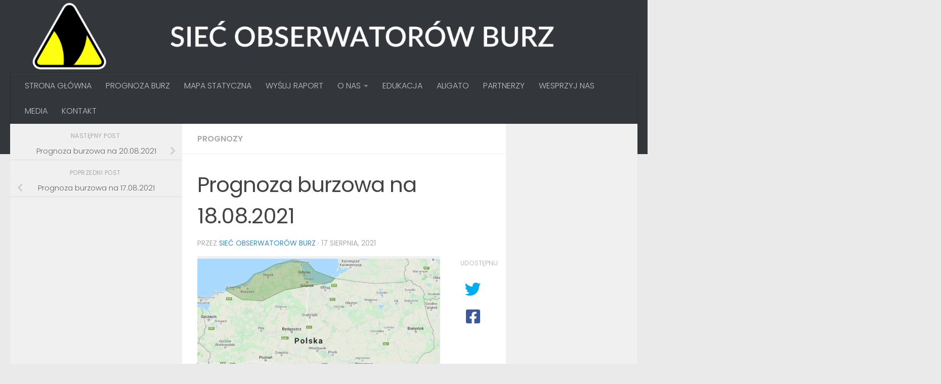

--- FILE ---
content_type: text/html; charset=UTF-8
request_url: https://obserwatorzy.info/prognoza-burzowa-na-18-08-2021/
body_size: 19890
content:
<!DOCTYPE html>
<html class="no-js" lang="pl-PL">
<head>
  <meta charset="UTF-8">
  <meta name="viewport" content="width=device-width, initial-scale=1.0">
  <link rel="profile" href="https://gmpg.org/xfn/11" />
  <link rel="pingback" href="https://obserwatorzy.info/xmlrpc.php">

  <meta name='robots' content='index, follow, max-image-preview:large, max-snippet:-1, max-video-preview:-1' />
<script>document.documentElement.className = document.documentElement.className.replace("no-js","js");</script>

	<!-- This site is optimized with the Yoast SEO plugin v24.9 - https://yoast.com/wordpress/plugins/seo/ -->
	<title>Prognoza burzowa na 18.08.2021 - Mapa burzowa - gdzie jest burza? | Sieć Obserwatorów Burz</title>
	<link rel="canonical" href="https://obserwatorzy.info/prognoza-burzowa-na-18-08-2021/" />
	<meta property="og:locale" content="pl_PL" />
	<meta property="og:type" content="article" />
	<meta property="og:title" content="Prognoza burzowa na 18.08.2021 - Mapa burzowa - gdzie jest burza? | Sieć Obserwatorów Burz" />
	<meta property="og:description" content="Czas obowiązywania: od 18.08.2021 08:00 CEST do 19.08.2021 08:00 CEST W środę pojawi się marginalna szansa na powstawanie burz na północy kraju, która nadal pozostawać będzie w zasięgu zatoki niskiego ciśnienia. Napływać będzie także&#046;&#046;&#046;" />
	<meta property="og:url" content="https://obserwatorzy.info/prognoza-burzowa-na-18-08-2021/" />
	<meta property="og:site_name" content="Mapa burzowa - gdzie jest burza? | Sieć Obserwatorów Burz" />
	<meta property="article:publisher" content="http://facebook.com/SiecObserwatorowBurz/" />
	<meta property="article:published_time" content="2021-08-17T19:55:17+00:00" />
	<meta property="og:image" content="https://obserwatorzy.info/wp-content/uploads/2021/08/prognoza18.08.2021.png" />
	<meta property="og:image:width" content="828" />
	<meta property="og:image:height" content="794" />
	<meta property="og:image:type" content="image/png" />
	<meta name="author" content="Sieć Obserwatorów Burz" />
	<meta name="twitter:card" content="summary_large_image" />
	<meta name="twitter:creator" content="@SOB_pl" />
	<meta name="twitter:site" content="@SOB_pl" />
	<meta name="twitter:label1" content="Napisane przez" />
	<meta name="twitter:data1" content="Sieć Obserwatorów Burz" />
	<meta name="twitter:label2" content="Szacowany czas czytania" />
	<meta name="twitter:data2" content="1 minuta" />
	<script type="application/ld+json" class="yoast-schema-graph">{"@context":"https://schema.org","@graph":[{"@type":"Article","@id":"https://obserwatorzy.info/prognoza-burzowa-na-18-08-2021/#article","isPartOf":{"@id":"https://obserwatorzy.info/prognoza-burzowa-na-18-08-2021/"},"author":{"name":"Sieć Obserwatorów Burz","@id":"https://obserwatorzy.info/#/schema/person/c9b8a1a944d515e61817e25f69398e2c"},"headline":"Prognoza burzowa na 18.08.2021","datePublished":"2021-08-17T19:55:17+00:00","mainEntityOfPage":{"@id":"https://obserwatorzy.info/prognoza-burzowa-na-18-08-2021/"},"wordCount":182,"publisher":{"@id":"https://obserwatorzy.info/#organization"},"image":{"@id":"https://obserwatorzy.info/prognoza-burzowa-na-18-08-2021/#primaryimage"},"thumbnailUrl":"https://obserwatorzy.info/wp-content/uploads/2021/08/prognoza18.08.2021.png","keywords":["burza","Burze","meteo","meteorologia","Monitor Burz","nowcasting","Obserwatorzy","obserwatorzy.info","prognoza","prognoza burz","prognoza burzowa","prognoza pogody","prognozy","relacja","Sieć Obserwatorów Burz"],"articleSection":["Prognozy"],"inLanguage":"pl-PL"},{"@type":"WebPage","@id":"https://obserwatorzy.info/prognoza-burzowa-na-18-08-2021/","url":"https://obserwatorzy.info/prognoza-burzowa-na-18-08-2021/","name":"Prognoza burzowa na 18.08.2021 - Mapa burzowa - gdzie jest burza? | Sieć Obserwatorów Burz","isPartOf":{"@id":"https://obserwatorzy.info/#website"},"primaryImageOfPage":{"@id":"https://obserwatorzy.info/prognoza-burzowa-na-18-08-2021/#primaryimage"},"image":{"@id":"https://obserwatorzy.info/prognoza-burzowa-na-18-08-2021/#primaryimage"},"thumbnailUrl":"https://obserwatorzy.info/wp-content/uploads/2021/08/prognoza18.08.2021.png","datePublished":"2021-08-17T19:55:17+00:00","breadcrumb":{"@id":"https://obserwatorzy.info/prognoza-burzowa-na-18-08-2021/#breadcrumb"},"inLanguage":"pl-PL","potentialAction":[{"@type":"ReadAction","target":["https://obserwatorzy.info/prognoza-burzowa-na-18-08-2021/"]}]},{"@type":"ImageObject","inLanguage":"pl-PL","@id":"https://obserwatorzy.info/prognoza-burzowa-na-18-08-2021/#primaryimage","url":"https://obserwatorzy.info/wp-content/uploads/2021/08/prognoza18.08.2021.png","contentUrl":"https://obserwatorzy.info/wp-content/uploads/2021/08/prognoza18.08.2021.png","width":828,"height":794,"caption":"Prognoza burzowa na 18.08.2021"},{"@type":"BreadcrumbList","@id":"https://obserwatorzy.info/prognoza-burzowa-na-18-08-2021/#breadcrumb","itemListElement":[{"@type":"ListItem","position":1,"name":"Strona główna","item":"https://obserwatorzy.info/"},{"@type":"ListItem","position":2,"name":"Prognoza burzowa na 18.08.2021"}]},{"@type":"WebSite","@id":"https://obserwatorzy.info/#website","url":"https://obserwatorzy.info/","name":"Mapa burzowa - gdzie jest burza? | Sieć Obserwatorów Burz","description":"Wszystko co chciałbyś wiedzieć o burzach, ale boisz się zapytać! Czytelne mapy burzowe na żywo wraz z komentarzem i relacją autorstwa organizacji pozarządowej skupiającej kilkuset wolontariuszy w całym kraju.","publisher":{"@id":"https://obserwatorzy.info/#organization"},"potentialAction":[{"@type":"SearchAction","target":{"@type":"EntryPoint","urlTemplate":"https://obserwatorzy.info/?s={search_term_string}"},"query-input":{"@type":"PropertyValueSpecification","valueRequired":true,"valueName":"search_term_string"}}],"inLanguage":"pl-PL"},{"@type":"Organization","@id":"https://obserwatorzy.info/#organization","name":"Stowarzyszenie Sieć Obserwatorów Burz","url":"https://obserwatorzy.info/","logo":{"@type":"ImageObject","inLanguage":"pl-PL","@id":"https://obserwatorzy.info/#/schema/logo/image/","url":"https://obserwatorzy.info/wp-content/uploads/2016/04/2_2.png","contentUrl":"https://obserwatorzy.info/wp-content/uploads/2016/04/2_2.png","width":3000,"height":1500,"caption":"Stowarzyszenie Sieć Obserwatorów Burz"},"image":{"@id":"https://obserwatorzy.info/#/schema/logo/image/"},"sameAs":["http://facebook.com/SiecObserwatorowBurz/","https://x.com/SOB_pl"]},{"@type":"Person","@id":"https://obserwatorzy.info/#/schema/person/c9b8a1a944d515e61817e25f69398e2c","name":"Sieć Obserwatorów Burz","image":{"@type":"ImageObject","inLanguage":"pl-PL","@id":"https://obserwatorzy.info/#/schema/person/image/","url":"https://secure.gravatar.com/avatar/8a0f3dd4eae071fa82edc567116178a41c14c30a16d31f45b69ee3887e97111b?s=96&d=blank&r=g","contentUrl":"https://secure.gravatar.com/avatar/8a0f3dd4eae071fa82edc567116178a41c14c30a16d31f45b69ee3887e97111b?s=96&d=blank&r=g","caption":"Sieć Obserwatorów Burz"}}]}</script>
	<!-- / Yoast SEO plugin. -->


<link rel="alternate" type="application/rss+xml" title="Mapa burzowa - gdzie jest burza? | Sieć Obserwatorów Burz &raquo; Kanał z wpisami" href="https://obserwatorzy.info/feed/" />
<link rel="alternate" type="application/rss+xml" title="Mapa burzowa - gdzie jest burza? | Sieć Obserwatorów Burz &raquo; Kanał z komentarzami" href="https://obserwatorzy.info/comments/feed/" />
<link id="hu-user-gfont" href="//fonts.googleapis.com/css?family=Poppins:300,400,500,600,700&subset=latin-ext" rel="stylesheet" type="text/css"><link rel="alternate" title="oEmbed (JSON)" type="application/json+oembed" href="https://obserwatorzy.info/wp-json/oembed/1.0/embed?url=https%3A%2F%2Fobserwatorzy.info%2Fprognoza-burzowa-na-18-08-2021%2F" />
<link rel="alternate" title="oEmbed (XML)" type="text/xml+oembed" href="https://obserwatorzy.info/wp-json/oembed/1.0/embed?url=https%3A%2F%2Fobserwatorzy.info%2Fprognoza-burzowa-na-18-08-2021%2F&#038;format=xml" />
		<!-- This site uses the Google Analytics by ExactMetrics plugin v8.11.1 - Using Analytics tracking - https://www.exactmetrics.com/ -->
							<script src="//www.googletagmanager.com/gtag/js?id=G-WXLN29D4LQ"  data-cfasync="false" data-wpfc-render="false" async></script>
			<script data-cfasync="false" data-wpfc-render="false">
				var em_version = '8.11.1';
				var em_track_user = true;
				var em_no_track_reason = '';
								var ExactMetricsDefaultLocations = {"page_location":"https:\/\/obserwatorzy.info\/prognoza-burzowa-na-18-08-2021\/?q=\/prognoza-burzowa-na-18-08-2021\/"};
								if ( typeof ExactMetricsPrivacyGuardFilter === 'function' ) {
					var ExactMetricsLocations = (typeof ExactMetricsExcludeQuery === 'object') ? ExactMetricsPrivacyGuardFilter( ExactMetricsExcludeQuery ) : ExactMetricsPrivacyGuardFilter( ExactMetricsDefaultLocations );
				} else {
					var ExactMetricsLocations = (typeof ExactMetricsExcludeQuery === 'object') ? ExactMetricsExcludeQuery : ExactMetricsDefaultLocations;
				}

								var disableStrs = [
										'ga-disable-G-WXLN29D4LQ',
									];

				/* Function to detect opted out users */
				function __gtagTrackerIsOptedOut() {
					for (var index = 0; index < disableStrs.length; index++) {
						if (document.cookie.indexOf(disableStrs[index] + '=true') > -1) {
							return true;
						}
					}

					return false;
				}

				/* Disable tracking if the opt-out cookie exists. */
				if (__gtagTrackerIsOptedOut()) {
					for (var index = 0; index < disableStrs.length; index++) {
						window[disableStrs[index]] = true;
					}
				}

				/* Opt-out function */
				function __gtagTrackerOptout() {
					for (var index = 0; index < disableStrs.length; index++) {
						document.cookie = disableStrs[index] + '=true; expires=Thu, 31 Dec 2099 23:59:59 UTC; path=/';
						window[disableStrs[index]] = true;
					}
				}

				if ('undefined' === typeof gaOptout) {
					function gaOptout() {
						__gtagTrackerOptout();
					}
				}
								window.dataLayer = window.dataLayer || [];

				window.ExactMetricsDualTracker = {
					helpers: {},
					trackers: {},
				};
				if (em_track_user) {
					function __gtagDataLayer() {
						dataLayer.push(arguments);
					}

					function __gtagTracker(type, name, parameters) {
						if (!parameters) {
							parameters = {};
						}

						if (parameters.send_to) {
							__gtagDataLayer.apply(null, arguments);
							return;
						}

						if (type === 'event') {
														parameters.send_to = exactmetrics_frontend.v4_id;
							var hookName = name;
							if (typeof parameters['event_category'] !== 'undefined') {
								hookName = parameters['event_category'] + ':' + name;
							}

							if (typeof ExactMetricsDualTracker.trackers[hookName] !== 'undefined') {
								ExactMetricsDualTracker.trackers[hookName](parameters);
							} else {
								__gtagDataLayer('event', name, parameters);
							}
							
						} else {
							__gtagDataLayer.apply(null, arguments);
						}
					}

					__gtagTracker('js', new Date());
					__gtagTracker('set', {
						'developer_id.dNDMyYj': true,
											});
					if ( ExactMetricsLocations.page_location ) {
						__gtagTracker('set', ExactMetricsLocations);
					}
										__gtagTracker('config', 'G-WXLN29D4LQ', {"forceSSL":"true"} );
										window.gtag = __gtagTracker;										(function () {
						/* https://developers.google.com/analytics/devguides/collection/analyticsjs/ */
						/* ga and __gaTracker compatibility shim. */
						var noopfn = function () {
							return null;
						};
						var newtracker = function () {
							return new Tracker();
						};
						var Tracker = function () {
							return null;
						};
						var p = Tracker.prototype;
						p.get = noopfn;
						p.set = noopfn;
						p.send = function () {
							var args = Array.prototype.slice.call(arguments);
							args.unshift('send');
							__gaTracker.apply(null, args);
						};
						var __gaTracker = function () {
							var len = arguments.length;
							if (len === 0) {
								return;
							}
							var f = arguments[len - 1];
							if (typeof f !== 'object' || f === null || typeof f.hitCallback !== 'function') {
								if ('send' === arguments[0]) {
									var hitConverted, hitObject = false, action;
									if ('event' === arguments[1]) {
										if ('undefined' !== typeof arguments[3]) {
											hitObject = {
												'eventAction': arguments[3],
												'eventCategory': arguments[2],
												'eventLabel': arguments[4],
												'value': arguments[5] ? arguments[5] : 1,
											}
										}
									}
									if ('pageview' === arguments[1]) {
										if ('undefined' !== typeof arguments[2]) {
											hitObject = {
												'eventAction': 'page_view',
												'page_path': arguments[2],
											}
										}
									}
									if (typeof arguments[2] === 'object') {
										hitObject = arguments[2];
									}
									if (typeof arguments[5] === 'object') {
										Object.assign(hitObject, arguments[5]);
									}
									if ('undefined' !== typeof arguments[1].hitType) {
										hitObject = arguments[1];
										if ('pageview' === hitObject.hitType) {
											hitObject.eventAction = 'page_view';
										}
									}
									if (hitObject) {
										action = 'timing' === arguments[1].hitType ? 'timing_complete' : hitObject.eventAction;
										hitConverted = mapArgs(hitObject);
										__gtagTracker('event', action, hitConverted);
									}
								}
								return;
							}

							function mapArgs(args) {
								var arg, hit = {};
								var gaMap = {
									'eventCategory': 'event_category',
									'eventAction': 'event_action',
									'eventLabel': 'event_label',
									'eventValue': 'event_value',
									'nonInteraction': 'non_interaction',
									'timingCategory': 'event_category',
									'timingVar': 'name',
									'timingValue': 'value',
									'timingLabel': 'event_label',
									'page': 'page_path',
									'location': 'page_location',
									'title': 'page_title',
									'referrer' : 'page_referrer',
								};
								for (arg in args) {
																		if (!(!args.hasOwnProperty(arg) || !gaMap.hasOwnProperty(arg))) {
										hit[gaMap[arg]] = args[arg];
									} else {
										hit[arg] = args[arg];
									}
								}
								return hit;
							}

							try {
								f.hitCallback();
							} catch (ex) {
							}
						};
						__gaTracker.create = newtracker;
						__gaTracker.getByName = newtracker;
						__gaTracker.getAll = function () {
							return [];
						};
						__gaTracker.remove = noopfn;
						__gaTracker.loaded = true;
						window['__gaTracker'] = __gaTracker;
					})();
									} else {
										console.log("");
					(function () {
						function __gtagTracker() {
							return null;
						}

						window['__gtagTracker'] = __gtagTracker;
						window['gtag'] = __gtagTracker;
					})();
									}
			</script>
							<!-- / Google Analytics by ExactMetrics -->
		<style id='wp-img-auto-sizes-contain-inline-css'>
img:is([sizes=auto i],[sizes^="auto," i]){contain-intrinsic-size:3000px 1500px}
/*# sourceURL=wp-img-auto-sizes-contain-inline-css */
</style>
<style id='wp-emoji-styles-inline-css'>

	img.wp-smiley, img.emoji {
		display: inline !important;
		border: none !important;
		box-shadow: none !important;
		height: 1em !important;
		width: 1em !important;
		margin: 0 0.07em !important;
		vertical-align: -0.1em !important;
		background: none !important;
		padding: 0 !important;
	}
/*# sourceURL=wp-emoji-styles-inline-css */
</style>
<style id='wp-block-library-inline-css'>
:root{--wp-block-synced-color:#7a00df;--wp-block-synced-color--rgb:122,0,223;--wp-bound-block-color:var(--wp-block-synced-color);--wp-editor-canvas-background:#ddd;--wp-admin-theme-color:#007cba;--wp-admin-theme-color--rgb:0,124,186;--wp-admin-theme-color-darker-10:#006ba1;--wp-admin-theme-color-darker-10--rgb:0,107,160.5;--wp-admin-theme-color-darker-20:#005a87;--wp-admin-theme-color-darker-20--rgb:0,90,135;--wp-admin-border-width-focus:2px}@media (min-resolution:192dpi){:root{--wp-admin-border-width-focus:1.5px}}.wp-element-button{cursor:pointer}:root .has-very-light-gray-background-color{background-color:#eee}:root .has-very-dark-gray-background-color{background-color:#313131}:root .has-very-light-gray-color{color:#eee}:root .has-very-dark-gray-color{color:#313131}:root .has-vivid-green-cyan-to-vivid-cyan-blue-gradient-background{background:linear-gradient(135deg,#00d084,#0693e3)}:root .has-purple-crush-gradient-background{background:linear-gradient(135deg,#34e2e4,#4721fb 50%,#ab1dfe)}:root .has-hazy-dawn-gradient-background{background:linear-gradient(135deg,#faaca8,#dad0ec)}:root .has-subdued-olive-gradient-background{background:linear-gradient(135deg,#fafae1,#67a671)}:root .has-atomic-cream-gradient-background{background:linear-gradient(135deg,#fdd79a,#004a59)}:root .has-nightshade-gradient-background{background:linear-gradient(135deg,#330968,#31cdcf)}:root .has-midnight-gradient-background{background:linear-gradient(135deg,#020381,#2874fc)}:root{--wp--preset--font-size--normal:16px;--wp--preset--font-size--huge:42px}.has-regular-font-size{font-size:1em}.has-larger-font-size{font-size:2.625em}.has-normal-font-size{font-size:var(--wp--preset--font-size--normal)}.has-huge-font-size{font-size:var(--wp--preset--font-size--huge)}.has-text-align-center{text-align:center}.has-text-align-left{text-align:left}.has-text-align-right{text-align:right}.has-fit-text{white-space:nowrap!important}#end-resizable-editor-section{display:none}.aligncenter{clear:both}.items-justified-left{justify-content:flex-start}.items-justified-center{justify-content:center}.items-justified-right{justify-content:flex-end}.items-justified-space-between{justify-content:space-between}.screen-reader-text{border:0;clip-path:inset(50%);height:1px;margin:-1px;overflow:hidden;padding:0;position:absolute;width:1px;word-wrap:normal!important}.screen-reader-text:focus{background-color:#ddd;clip-path:none;color:#444;display:block;font-size:1em;height:auto;left:5px;line-height:normal;padding:15px 23px 14px;text-decoration:none;top:5px;width:auto;z-index:100000}html :where(.has-border-color){border-style:solid}html :where([style*=border-top-color]){border-top-style:solid}html :where([style*=border-right-color]){border-right-style:solid}html :where([style*=border-bottom-color]){border-bottom-style:solid}html :where([style*=border-left-color]){border-left-style:solid}html :where([style*=border-width]){border-style:solid}html :where([style*=border-top-width]){border-top-style:solid}html :where([style*=border-right-width]){border-right-style:solid}html :where([style*=border-bottom-width]){border-bottom-style:solid}html :where([style*=border-left-width]){border-left-style:solid}html :where(img[class*=wp-image-]){height:auto;max-width:100%}:where(figure){margin:0 0 1em}html :where(.is-position-sticky){--wp-admin--admin-bar--position-offset:var(--wp-admin--admin-bar--height,0px)}@media screen and (max-width:600px){html :where(.is-position-sticky){--wp-admin--admin-bar--position-offset:0px}}

/*# sourceURL=wp-block-library-inline-css */
</style><style id='global-styles-inline-css'>
:root{--wp--preset--aspect-ratio--square: 1;--wp--preset--aspect-ratio--4-3: 4/3;--wp--preset--aspect-ratio--3-4: 3/4;--wp--preset--aspect-ratio--3-2: 3/2;--wp--preset--aspect-ratio--2-3: 2/3;--wp--preset--aspect-ratio--16-9: 16/9;--wp--preset--aspect-ratio--9-16: 9/16;--wp--preset--color--black: #000000;--wp--preset--color--cyan-bluish-gray: #abb8c3;--wp--preset--color--white: #ffffff;--wp--preset--color--pale-pink: #f78da7;--wp--preset--color--vivid-red: #cf2e2e;--wp--preset--color--luminous-vivid-orange: #ff6900;--wp--preset--color--luminous-vivid-amber: #fcb900;--wp--preset--color--light-green-cyan: #7bdcb5;--wp--preset--color--vivid-green-cyan: #00d084;--wp--preset--color--pale-cyan-blue: #8ed1fc;--wp--preset--color--vivid-cyan-blue: #0693e3;--wp--preset--color--vivid-purple: #9b51e0;--wp--preset--gradient--vivid-cyan-blue-to-vivid-purple: linear-gradient(135deg,rgb(6,147,227) 0%,rgb(155,81,224) 100%);--wp--preset--gradient--light-green-cyan-to-vivid-green-cyan: linear-gradient(135deg,rgb(122,220,180) 0%,rgb(0,208,130) 100%);--wp--preset--gradient--luminous-vivid-amber-to-luminous-vivid-orange: linear-gradient(135deg,rgb(252,185,0) 0%,rgb(255,105,0) 100%);--wp--preset--gradient--luminous-vivid-orange-to-vivid-red: linear-gradient(135deg,rgb(255,105,0) 0%,rgb(207,46,46) 100%);--wp--preset--gradient--very-light-gray-to-cyan-bluish-gray: linear-gradient(135deg,rgb(238,238,238) 0%,rgb(169,184,195) 100%);--wp--preset--gradient--cool-to-warm-spectrum: linear-gradient(135deg,rgb(74,234,220) 0%,rgb(151,120,209) 20%,rgb(207,42,186) 40%,rgb(238,44,130) 60%,rgb(251,105,98) 80%,rgb(254,248,76) 100%);--wp--preset--gradient--blush-light-purple: linear-gradient(135deg,rgb(255,206,236) 0%,rgb(152,150,240) 100%);--wp--preset--gradient--blush-bordeaux: linear-gradient(135deg,rgb(254,205,165) 0%,rgb(254,45,45) 50%,rgb(107,0,62) 100%);--wp--preset--gradient--luminous-dusk: linear-gradient(135deg,rgb(255,203,112) 0%,rgb(199,81,192) 50%,rgb(65,88,208) 100%);--wp--preset--gradient--pale-ocean: linear-gradient(135deg,rgb(255,245,203) 0%,rgb(182,227,212) 50%,rgb(51,167,181) 100%);--wp--preset--gradient--electric-grass: linear-gradient(135deg,rgb(202,248,128) 0%,rgb(113,206,126) 100%);--wp--preset--gradient--midnight: linear-gradient(135deg,rgb(2,3,129) 0%,rgb(40,116,252) 100%);--wp--preset--font-size--small: 13px;--wp--preset--font-size--medium: 20px;--wp--preset--font-size--large: 36px;--wp--preset--font-size--x-large: 42px;--wp--preset--spacing--20: 0.44rem;--wp--preset--spacing--30: 0.67rem;--wp--preset--spacing--40: 1rem;--wp--preset--spacing--50: 1.5rem;--wp--preset--spacing--60: 2.25rem;--wp--preset--spacing--70: 3.38rem;--wp--preset--spacing--80: 5.06rem;--wp--preset--shadow--natural: 6px 6px 9px rgba(0, 0, 0, 0.2);--wp--preset--shadow--deep: 12px 12px 50px rgba(0, 0, 0, 0.4);--wp--preset--shadow--sharp: 6px 6px 0px rgba(0, 0, 0, 0.2);--wp--preset--shadow--outlined: 6px 6px 0px -3px rgb(255, 255, 255), 6px 6px rgb(0, 0, 0);--wp--preset--shadow--crisp: 6px 6px 0px rgb(0, 0, 0);}:where(.is-layout-flex){gap: 0.5em;}:where(.is-layout-grid){gap: 0.5em;}body .is-layout-flex{display: flex;}.is-layout-flex{flex-wrap: wrap;align-items: center;}.is-layout-flex > :is(*, div){margin: 0;}body .is-layout-grid{display: grid;}.is-layout-grid > :is(*, div){margin: 0;}:where(.wp-block-columns.is-layout-flex){gap: 2em;}:where(.wp-block-columns.is-layout-grid){gap: 2em;}:where(.wp-block-post-template.is-layout-flex){gap: 1.25em;}:where(.wp-block-post-template.is-layout-grid){gap: 1.25em;}.has-black-color{color: var(--wp--preset--color--black) !important;}.has-cyan-bluish-gray-color{color: var(--wp--preset--color--cyan-bluish-gray) !important;}.has-white-color{color: var(--wp--preset--color--white) !important;}.has-pale-pink-color{color: var(--wp--preset--color--pale-pink) !important;}.has-vivid-red-color{color: var(--wp--preset--color--vivid-red) !important;}.has-luminous-vivid-orange-color{color: var(--wp--preset--color--luminous-vivid-orange) !important;}.has-luminous-vivid-amber-color{color: var(--wp--preset--color--luminous-vivid-amber) !important;}.has-light-green-cyan-color{color: var(--wp--preset--color--light-green-cyan) !important;}.has-vivid-green-cyan-color{color: var(--wp--preset--color--vivid-green-cyan) !important;}.has-pale-cyan-blue-color{color: var(--wp--preset--color--pale-cyan-blue) !important;}.has-vivid-cyan-blue-color{color: var(--wp--preset--color--vivid-cyan-blue) !important;}.has-vivid-purple-color{color: var(--wp--preset--color--vivid-purple) !important;}.has-black-background-color{background-color: var(--wp--preset--color--black) !important;}.has-cyan-bluish-gray-background-color{background-color: var(--wp--preset--color--cyan-bluish-gray) !important;}.has-white-background-color{background-color: var(--wp--preset--color--white) !important;}.has-pale-pink-background-color{background-color: var(--wp--preset--color--pale-pink) !important;}.has-vivid-red-background-color{background-color: var(--wp--preset--color--vivid-red) !important;}.has-luminous-vivid-orange-background-color{background-color: var(--wp--preset--color--luminous-vivid-orange) !important;}.has-luminous-vivid-amber-background-color{background-color: var(--wp--preset--color--luminous-vivid-amber) !important;}.has-light-green-cyan-background-color{background-color: var(--wp--preset--color--light-green-cyan) !important;}.has-vivid-green-cyan-background-color{background-color: var(--wp--preset--color--vivid-green-cyan) !important;}.has-pale-cyan-blue-background-color{background-color: var(--wp--preset--color--pale-cyan-blue) !important;}.has-vivid-cyan-blue-background-color{background-color: var(--wp--preset--color--vivid-cyan-blue) !important;}.has-vivid-purple-background-color{background-color: var(--wp--preset--color--vivid-purple) !important;}.has-black-border-color{border-color: var(--wp--preset--color--black) !important;}.has-cyan-bluish-gray-border-color{border-color: var(--wp--preset--color--cyan-bluish-gray) !important;}.has-white-border-color{border-color: var(--wp--preset--color--white) !important;}.has-pale-pink-border-color{border-color: var(--wp--preset--color--pale-pink) !important;}.has-vivid-red-border-color{border-color: var(--wp--preset--color--vivid-red) !important;}.has-luminous-vivid-orange-border-color{border-color: var(--wp--preset--color--luminous-vivid-orange) !important;}.has-luminous-vivid-amber-border-color{border-color: var(--wp--preset--color--luminous-vivid-amber) !important;}.has-light-green-cyan-border-color{border-color: var(--wp--preset--color--light-green-cyan) !important;}.has-vivid-green-cyan-border-color{border-color: var(--wp--preset--color--vivid-green-cyan) !important;}.has-pale-cyan-blue-border-color{border-color: var(--wp--preset--color--pale-cyan-blue) !important;}.has-vivid-cyan-blue-border-color{border-color: var(--wp--preset--color--vivid-cyan-blue) !important;}.has-vivid-purple-border-color{border-color: var(--wp--preset--color--vivid-purple) !important;}.has-vivid-cyan-blue-to-vivid-purple-gradient-background{background: var(--wp--preset--gradient--vivid-cyan-blue-to-vivid-purple) !important;}.has-light-green-cyan-to-vivid-green-cyan-gradient-background{background: var(--wp--preset--gradient--light-green-cyan-to-vivid-green-cyan) !important;}.has-luminous-vivid-amber-to-luminous-vivid-orange-gradient-background{background: var(--wp--preset--gradient--luminous-vivid-amber-to-luminous-vivid-orange) !important;}.has-luminous-vivid-orange-to-vivid-red-gradient-background{background: var(--wp--preset--gradient--luminous-vivid-orange-to-vivid-red) !important;}.has-very-light-gray-to-cyan-bluish-gray-gradient-background{background: var(--wp--preset--gradient--very-light-gray-to-cyan-bluish-gray) !important;}.has-cool-to-warm-spectrum-gradient-background{background: var(--wp--preset--gradient--cool-to-warm-spectrum) !important;}.has-blush-light-purple-gradient-background{background: var(--wp--preset--gradient--blush-light-purple) !important;}.has-blush-bordeaux-gradient-background{background: var(--wp--preset--gradient--blush-bordeaux) !important;}.has-luminous-dusk-gradient-background{background: var(--wp--preset--gradient--luminous-dusk) !important;}.has-pale-ocean-gradient-background{background: var(--wp--preset--gradient--pale-ocean) !important;}.has-electric-grass-gradient-background{background: var(--wp--preset--gradient--electric-grass) !important;}.has-midnight-gradient-background{background: var(--wp--preset--gradient--midnight) !important;}.has-small-font-size{font-size: var(--wp--preset--font-size--small) !important;}.has-medium-font-size{font-size: var(--wp--preset--font-size--medium) !important;}.has-large-font-size{font-size: var(--wp--preset--font-size--large) !important;}.has-x-large-font-size{font-size: var(--wp--preset--font-size--x-large) !important;}
/*# sourceURL=global-styles-inline-css */
</style>

<style id='classic-theme-styles-inline-css'>
/*! This file is auto-generated */
.wp-block-button__link{color:#fff;background-color:#32373c;border-radius:9999px;box-shadow:none;text-decoration:none;padding:calc(.667em + 2px) calc(1.333em + 2px);font-size:1.125em}.wp-block-file__button{background:#32373c;color:#fff;text-decoration:none}
/*# sourceURL=/wp-includes/css/classic-themes.min.css */
</style>
<link rel='stylesheet' id='hueman-main-style-css' href='https://obserwatorzy.info/wp-content/themes/hueman/assets/front/css/main.min.css?ver=3.7.27' media='all' />
<style id='hueman-main-style-inline-css'>
body { font-family:'Poppins', sans-serif;font-size:1.00rem }@media only screen and (min-width: 720px) {
        .nav > li { font-size:1.00rem; }
      }::selection { background-color: #3b8dbd; }
::-moz-selection { background-color: #3b8dbd; }a,a>span.hu-external::after,.themeform label .required,#flexslider-featured .flex-direction-nav .flex-next:hover,#flexslider-featured .flex-direction-nav .flex-prev:hover,.post-hover:hover .post-title a,.post-title a:hover,.sidebar.s1 .post-nav li a:hover i,.content .post-nav li a:hover i,.post-related a:hover,.sidebar.s1 .widget_rss ul li a,#footer .widget_rss ul li a,.sidebar.s1 .widget_calendar a,#footer .widget_calendar a,.sidebar.s1 .alx-tab .tab-item-category a,.sidebar.s1 .alx-posts .post-item-category a,.sidebar.s1 .alx-tab li:hover .tab-item-title a,.sidebar.s1 .alx-tab li:hover .tab-item-comment a,.sidebar.s1 .alx-posts li:hover .post-item-title a,#footer .alx-tab .tab-item-category a,#footer .alx-posts .post-item-category a,#footer .alx-tab li:hover .tab-item-title a,#footer .alx-tab li:hover .tab-item-comment a,#footer .alx-posts li:hover .post-item-title a,.comment-tabs li.active a,.comment-awaiting-moderation,.child-menu a:hover,.child-menu .current_page_item > a,.wp-pagenavi a{ color: #3b8dbd; }input[type="submit"],.themeform button[type="submit"],.sidebar.s1 .sidebar-top,.sidebar.s1 .sidebar-toggle,#flexslider-featured .flex-control-nav li a.flex-active,.post-tags a:hover,.sidebar.s1 .widget_calendar caption,#footer .widget_calendar caption,.author-bio .bio-avatar:after,.commentlist li.bypostauthor > .comment-body:after,.commentlist li.comment-author-admin > .comment-body:after{ background-color: #3b8dbd; }.post-format .format-container { border-color: #3b8dbd; }.sidebar.s1 .alx-tabs-nav li.active a,#footer .alx-tabs-nav li.active a,.comment-tabs li.active a,.wp-pagenavi a:hover,.wp-pagenavi a:active,.wp-pagenavi span.current{ border-bottom-color: #3b8dbd!important; }.sidebar.s2 .post-nav li a:hover i,
.sidebar.s2 .widget_rss ul li a,
.sidebar.s2 .widget_calendar a,
.sidebar.s2 .alx-tab .tab-item-category a,
.sidebar.s2 .alx-posts .post-item-category a,
.sidebar.s2 .alx-tab li:hover .tab-item-title a,
.sidebar.s2 .alx-tab li:hover .tab-item-comment a,
.sidebar.s2 .alx-posts li:hover .post-item-title a { color: #82b965; }
.sidebar.s2 .sidebar-top,.sidebar.s2 .sidebar-toggle,.post-comments,.jp-play-bar,.jp-volume-bar-value,.sidebar.s2 .widget_calendar caption{ background-color: #82b965; }.sidebar.s2 .alx-tabs-nav li.active a { border-bottom-color: #82b965; }
.post-comments::before { border-right-color: #82b965; }
      .search-expand,
              #nav-topbar.nav-container { background-color: #26272b}@media only screen and (min-width: 720px) {
                #nav-topbar .nav ul { background-color: #26272b; }
              }.is-scrolled #header .nav-container.desktop-sticky,
              .is-scrolled #header .search-expand { background-color: #26272b; background-color: rgba(38,39,43,0.90) }.is-scrolled .topbar-transparent #nav-topbar.desktop-sticky .nav ul { background-color: #26272b; background-color: rgba(38,39,43,0.95) }#header { background-color: #33363b; }
@media only screen and (min-width: 720px) {
  #nav-header .nav ul { background-color: #33363b; }
}
        #header #nav-mobile { background-color: #33363b; }.is-scrolled #header #nav-mobile { background-color: #33363b; background-color: rgba(51,54,59,0.90) }#nav-header.nav-container, #main-header-search .search-expand { background-color: #33363b; }
@media only screen and (min-width: 720px) {
  #nav-header .nav ul { background-color: #33363b; }
}
        .site-title a img { max-height: 120px; }body { background-color: #eaeaea; }
/*# sourceURL=hueman-main-style-inline-css */
</style>
<link rel='stylesheet' id='hueman-font-awesome-css' href='https://obserwatorzy.info/wp-content/themes/hueman/assets/front/css/font-awesome.min.css?ver=3.7.27' media='all' />
<style id='quads-styles-inline-css'>

    .quads-location ins.adsbygoogle {
        background: transparent !important;
    }.quads-location .quads_rotator_img{ opacity:1 !important;}
    .quads.quads_ad_container { display: grid; grid-template-columns: auto; grid-gap: 10px; padding: 10px; }
    .grid_image{animation: fadeIn 0.5s;-webkit-animation: fadeIn 0.5s;-moz-animation: fadeIn 0.5s;
        -o-animation: fadeIn 0.5s;-ms-animation: fadeIn 0.5s;}
    .quads-ad-label { font-size: 12px; text-align: center; color: #333;}
    .quads_click_impression { display: none;} .quads-location, .quads-ads-space{max-width:100%;} @media only screen and (max-width: 480px) { .quads-ads-space, .penci-builder-element .quads-ads-space{max-width:340px;}}
/*# sourceURL=quads-styles-inline-css */
</style>
<script src="https://obserwatorzy.info/wp-content/plugins/google-analytics-dashboard-for-wp/assets/js/frontend-gtag.min.js?ver=8.11.1" id="exactmetrics-frontend-script-js" async data-wp-strategy="async"></script>
<script data-cfasync="false" data-wpfc-render="false" id='exactmetrics-frontend-script-js-extra'>var exactmetrics_frontend = {"js_events_tracking":"true","download_extensions":"zip,mp3,mpeg,pdf,docx,pptx,xlsx,rar","inbound_paths":"[{\"path\":\"\\\/go\\\/\",\"label\":\"affiliate\"},{\"path\":\"\\\/recommend\\\/\",\"label\":\"affiliate\"}]","home_url":"https:\/\/obserwatorzy.info","hash_tracking":"false","v4_id":"G-WXLN29D4LQ"};</script>
<script src="https://obserwatorzy.info/wp-includes/js/jquery/jquery.min.js?ver=3.7.1" id="jquery-core-js"></script>
<script src="https://obserwatorzy.info/wp-includes/js/jquery/jquery-migrate.min.js?ver=3.4.1" id="jquery-migrate-js"></script>
<link rel="https://api.w.org/" href="https://obserwatorzy.info/wp-json/" /><link rel="alternate" title="JSON" type="application/json" href="https://obserwatorzy.info/wp-json/wp/v2/posts/6804" /><link rel="EditURI" type="application/rsd+xml" title="RSD" href="https://obserwatorzy.info/xmlrpc.php?rsd" />
<script src="//pagead2.googlesyndication.com/pagead/js/adsbygoogle.js"></script><script>document.cookie = 'quads_browser_width='+screen.width;</script>    <link rel="preload" as="font" type="font/woff2" href="https://obserwatorzy.info/wp-content/themes/hueman/assets/front/webfonts/fa-brands-400.woff2?v=5.15.2" crossorigin="anonymous"/>
    <link rel="preload" as="font" type="font/woff2" href="https://obserwatorzy.info/wp-content/themes/hueman/assets/front/webfonts/fa-regular-400.woff2?v=5.15.2" crossorigin="anonymous"/>
    <link rel="preload" as="font" type="font/woff2" href="https://obserwatorzy.info/wp-content/themes/hueman/assets/front/webfonts/fa-solid-900.woff2?v=5.15.2" crossorigin="anonymous"/>
  <!--[if lt IE 9]>
<script src="https://obserwatorzy.info/wp-content/themes/hueman/assets/front/js/ie/html5shiv-printshiv.min.js"></script>
<script src="https://obserwatorzy.info/wp-content/themes/hueman/assets/front/js/ie/selectivizr.js"></script>
<![endif]-->
<link rel="icon" href="https://obserwatorzy.info/wp-content/uploads/2020/05/favicon.ico" sizes="32x32" />
<link rel="icon" href="https://obserwatorzy.info/wp-content/uploads/2020/05/favicon.ico" sizes="192x192" />
<link rel="apple-touch-icon" href="https://obserwatorzy.info/wp-content/uploads/2020/05/favicon.ico" />
<meta name="msapplication-TileImage" content="https://obserwatorzy.info/wp-content/uploads/2020/05/favicon.ico" />
		<style id="wp-custom-css">
			.live--pages{overflow:scroll!important; max-height:600px;}		</style>
		</head>

<body data-rsssl=1 class="wp-singular post-template-default single single-post postid-6804 single-format-standard wp-embed-responsive wp-theme-hueman col-3cm full-width header-desktop-sticky header-mobile-sticky hueman-3-7-27 chrome">
<div id="wrapper">
  <a class="screen-reader-text skip-link" href="#content">Przeskocz do treści</a>
  
  <header id="header" class="main-menu-mobile-on one-mobile-menu main_menu header-ads-desktop  topbar-transparent has-header-img">
        <nav class="nav-container group mobile-menu mobile-sticky " id="nav-mobile" data-menu-id="header-1">
  <div class="mobile-title-logo-in-header"><p class="site-title">                  <a class="custom-logo-link" href="https://obserwatorzy.info/" rel="home" title="Mapa burzowa - gdzie jest burza? | Sieć Obserwatorów Burz | Strona główna">Mapa burzowa - gdzie jest burza? | Sieć Obserwatorów Burz</a>                </p></div>
        
                    <!-- <div class="ham__navbar-toggler collapsed" aria-expanded="false">
          <div class="ham__navbar-span-wrapper">
            <span class="ham-toggler-menu__span"></span>
          </div>
        </div> -->
        <button class="ham__navbar-toggler-two collapsed" title="Menu" aria-expanded="false">
          <span class="ham__navbar-span-wrapper">
            <span class="line line-1"></span>
            <span class="line line-2"></span>
            <span class="line line-3"></span>
          </span>
        </button>
            
      <div class="nav-text"></div>
      <div class="nav-wrap container">
                  <ul class="nav container-inner group mobile-search">
                            <li>
                  <form role="search" method="get" class="search-form" action="https://obserwatorzy.info/">
				<label>
					<span class="screen-reader-text">Szukaj:</span>
					<input type="search" class="search-field" placeholder="Szukaj &hellip;" value="" name="s" />
				</label>
				<input type="submit" class="search-submit" value="Szukaj" />
			</form>                </li>
                      </ul>
                <ul id="menu-menu-1" class="nav container-inner group"><li id="menu-item-68" class="menu-item menu-item-type-post_type menu-item-object-page menu-item-home menu-item-68"><a href="https://obserwatorzy.info/">STRONA GŁÓWNA</a></li>
<li id="menu-item-55" class="menu-item menu-item-type-post_type menu-item-object-page menu-item-55"><a href="https://obserwatorzy.info/prognoza-burz/">PROGNOZA BURZ</a></li>
<li id="menu-item-3306" class="menu-item menu-item-type-post_type menu-item-object-page menu-item-3306"><a href="https://obserwatorzy.info/mapa-statyczna/">MAPA STATYCZNA</a></li>
<li id="menu-item-3168" class="menu-item menu-item-type-custom menu-item-object-custom menu-item-3168"><a href="http://monitorburz.pl/raporty">WYŚLIJ RAPORT</a></li>
<li id="menu-item-17" class="menu-item menu-item-type-post_type menu-item-object-page menu-item-has-children menu-item-17"><a href="https://obserwatorzy.info/o-nas/">O NAS</a>
<ul class="sub-menu">
	<li id="menu-item-3431" class="menu-item menu-item-type-post_type menu-item-object-page menu-item-3431"><a href="https://obserwatorzy.info/ekipa/">EKIPA</a></li>
</ul>
</li>
<li id="menu-item-19" class="menu-item menu-item-type-taxonomy menu-item-object-category menu-item-19"><a href="https://obserwatorzy.info/category/edukacja/">EDUKACJA</a></li>
<li id="menu-item-3267" class="menu-item menu-item-type-taxonomy menu-item-object-category menu-item-3267"><a href="https://obserwatorzy.info/category/aligato/">ALIGATO</a></li>
<li id="menu-item-162" class="menu-item menu-item-type-post_type menu-item-object-page menu-item-162"><a href="https://obserwatorzy.info/partnerzy/">PARTNERZY</a></li>
<li id="menu-item-3579" class="menu-item menu-item-type-post_type menu-item-object-page menu-item-3579"><a href="https://obserwatorzy.info/wesprzyj-nas/">WESPRZYJ NAS</a></li>
<li id="menu-item-4885" class="menu-item menu-item-type-post_type menu-item-object-page menu-item-4885"><a href="https://obserwatorzy.info/dla-mediow/">MEDIA</a></li>
<li id="menu-item-16" class="menu-item menu-item-type-post_type menu-item-object-page menu-item-16"><a href="https://obserwatorzy.info/kontakt/">KONTAKT</a></li>
</ul>      </div>
</nav><!--/#nav-topbar-->  
  
  <div class="container group">
        <div class="container-inner">

                <div id="header-image-wrap">
              <div class="group hu-pad central-header-zone">
                                                          <div id="header-widgets">
                                                </div><!--/#header-ads-->
                                </div>

              <a href="https://obserwatorzy.info/" rel="home"><img src="https://obserwatorzy.info/wp-content/uploads/2020/05/WEB5.png" width="1890" height="221" alt="" class="new-site-image" srcset="https://obserwatorzy.info/wp-content/uploads/2020/05/WEB5.png 1890w, https://obserwatorzy.info/wp-content/uploads/2020/05/WEB5-300x35.png 300w, https://obserwatorzy.info/wp-content/uploads/2020/05/WEB5-1024x120.png 1024w, https://obserwatorzy.info/wp-content/uploads/2020/05/WEB5-768x90.png 768w, https://obserwatorzy.info/wp-content/uploads/2020/05/WEB5-1536x180.png 1536w" sizes="(max-width: 1890px) 100vw, 1890px" decoding="async" fetchpriority="high" /></a>          </div>
      
                <nav class="nav-container group desktop-menu " id="nav-header" data-menu-id="header-2">
    <div class="nav-text"><!-- put your mobile menu text here --></div>

  <div class="nav-wrap container">
        <ul id="menu-menu-2" class="nav container-inner group"><li class="menu-item menu-item-type-post_type menu-item-object-page menu-item-home menu-item-68"><a href="https://obserwatorzy.info/">STRONA GŁÓWNA</a></li>
<li class="menu-item menu-item-type-post_type menu-item-object-page menu-item-55"><a href="https://obserwatorzy.info/prognoza-burz/">PROGNOZA BURZ</a></li>
<li class="menu-item menu-item-type-post_type menu-item-object-page menu-item-3306"><a href="https://obserwatorzy.info/mapa-statyczna/">MAPA STATYCZNA</a></li>
<li class="menu-item menu-item-type-custom menu-item-object-custom menu-item-3168"><a href="http://monitorburz.pl/raporty">WYŚLIJ RAPORT</a></li>
<li class="menu-item menu-item-type-post_type menu-item-object-page menu-item-has-children menu-item-17"><a href="https://obserwatorzy.info/o-nas/">O NAS</a>
<ul class="sub-menu">
	<li class="menu-item menu-item-type-post_type menu-item-object-page menu-item-3431"><a href="https://obserwatorzy.info/ekipa/">EKIPA</a></li>
</ul>
</li>
<li class="menu-item menu-item-type-taxonomy menu-item-object-category menu-item-19"><a href="https://obserwatorzy.info/category/edukacja/">EDUKACJA</a></li>
<li class="menu-item menu-item-type-taxonomy menu-item-object-category menu-item-3267"><a href="https://obserwatorzy.info/category/aligato/">ALIGATO</a></li>
<li class="menu-item menu-item-type-post_type menu-item-object-page menu-item-162"><a href="https://obserwatorzy.info/partnerzy/">PARTNERZY</a></li>
<li class="menu-item menu-item-type-post_type menu-item-object-page menu-item-3579"><a href="https://obserwatorzy.info/wesprzyj-nas/">WESPRZYJ NAS</a></li>
<li class="menu-item menu-item-type-post_type menu-item-object-page menu-item-4885"><a href="https://obserwatorzy.info/dla-mediow/">MEDIA</a></li>
<li class="menu-item menu-item-type-post_type menu-item-object-page menu-item-16"><a href="https://obserwatorzy.info/kontakt/">KONTAKT</a></li>
</ul>  </div>
</nav><!--/#nav-header-->      
    </div><!--/.container-inner-->
      </div><!--/.container-->

</header><!--/#header-->
  
  <div class="container" id="page">
    <div class="container-inner">
            <div class="main">
        <div class="main-inner group">
          
              <main class="content" id="content">
              <div class="page-title hu-pad group">
          	    		<ul class="meta-single group">
    			<li class="category"><a href="https://obserwatorzy.info/category/prognozy/" rel="category tag">Prognozy</a></li>
    			    		</ul>
            
    </div><!--/.page-title-->
          <div class="hu-pad group">
              <article class="post-6804 post type-post status-publish format-standard has-post-thumbnail hentry category-prognozy tag-burza tag-burze tag-meteo tag-meteorologia tag-monitor-burz tag-nowcasting tag-obserwatorzy tag-obserwatorzy-info tag-prognoza tag-prognoza-burz tag-prognoza-burzowa tag-prognoza-pogody tag-prognozy tag-relacja tag-siec-obserwatorow-burz">
    <div class="post-inner group">

      <h1 class="post-title entry-title">Prognoza burzowa na 18.08.2021</h1>
  <p class="post-byline">
       przez     <span class="vcard author">
       <span class="fn"><a href="https://obserwatorzy.info/author/admin/" title="Wpisy od Sieć Obserwatorów Burz" rel="author">Sieć Obserwatorów Burz</a></span>
     </span>
     &middot;
                          <span class="published">17 sierpnia, 2021</span>
          </p>

                                
      <div class="clear"></div>

      <div class="entry themeform share">
        <div class="entry-inner">
          <div id="attachment_6805" style="width: 610px" class="wp-caption aligncenter"><img decoding="async" aria-describedby="caption-attachment-6805" class="wp-image-6805" src="https://obserwatorzy.info/wp-content/uploads/2021/08/prognoza18.08.2021.png" alt="  Prognoza burzowa na 18.08.2021" width="600" height="575" srcset="https://obserwatorzy.info/wp-content/uploads/2021/08/prognoza18.08.2021.png 828w, https://obserwatorzy.info/wp-content/uploads/2021/08/prognoza18.08.2021-300x288.png 300w, https://obserwatorzy.info/wp-content/uploads/2021/08/prognoza18.08.2021-768x736.png 768w" sizes="(max-width: 600px) 100vw, 600px" /><p id="caption-attachment-6805" class="wp-caption-text">Prognoza burzowa na 18.08.2021</p></div>
<p><strong>Czas obowiązywania: od 18.08.2021 08:00 CEST do 19.08.2021 08:00 CEST</strong></p>
<p>W środę pojawi się marginalna szansa na powstawanie burz na północy kraju, która nadal pozostawać będzie w zasięgu zatoki niskiego ciśnienia. Napływać będzie także chłodne powietrze polarnomorskie. Ogólnie warunki do rozwoju burz będą słabe, jednak nie można ich całkowicie wykluczyć. Najpewniej w większości przypadków liczymy na rozwój komórek opadowych, które lokalnie mogą generować wyładowania. Te mogą się pojawiać już przed południem. Komórki konwekcyjne nieść będą przede wszystkim lokalnie intensywne opady i silny wiatr pochodzenia konwekcyjnego (burzowego).</p>
<p><strong>Burza jest zjawiskiem lokalnym i mimo dogodnych warunków nie musi wystąpić nad Twoją lokalizacją!</strong></p>
<div class="google-auto-placed ap_container">
<p><strong>Pamiętaj! Każda, nawet najsłabsza burza stanowi zagrożenie i nie powinna być bagatelizowana!</strong></p>
<p><strong>Zachęcamy do śledzenia relacji live na <a href="https://obserwatorzy.info/" target="_blank" rel="nofollow noopener">https://obserwatorzy.info</a> oraz za pomocą aplikacji <a href="https://monitorburz.pl/">Monitor Burz</a>.</strong></p>
<p><strong>Zachęcamy także do raportowania zaobserwowanych zjawisk za pomocą naszego Systemu Raportów.</strong></p>
</div>
          <nav class="pagination group">
                      </nav><!--/.pagination-->
        </div>

        <div class="sharrre-container no-counter">
	<span>Udostępnij</span>
  	   <div id="twitter" data-url="https://obserwatorzy.info/prognoza-burzowa-na-18-08-2021/" data-text="Prognoza burzowa na 18.08.2021" data-title="Tweetuj"><a class="box" href="#"><div class="count" href="#"><i class="fas fa-plus"></i></div><div class="share"><i class="fab fa-twitter"></i></div></a></div>
    	   <div id="facebook" data-url="https://obserwatorzy.info/prognoza-burzowa-na-18-08-2021/" data-text="Prognoza burzowa na 18.08.2021" data-title="Lubię"></div>
      </div><!--/.sharrre-container-->
<style type="text/css"></style>
<script type="text/javascript">
  	// Sharrre
  	jQuery( function($) {
      //<temporary>
      $('head').append( $( '<style>', { id : 'hide-sharre-count', type : 'text/css', html:'.sharrre-container.no-counter .box .count {display:none;}' } ) );
      //</temporary>
                		$('#twitter').sharrre({
        			share: {
        				twitter: true
        			},
        			template: '<a class="box" href="#"><div class="count"><i class="fa fa-plus"></i></div><div class="share"><i class="fab fa-twitter"></i></div></a>',
        			enableHover: false,
        			enableTracking: true,
        			buttons: { twitter: {via: ''}},
        			click: function(api, options){
        				api.simulateClick();
        				api.openPopup('twitter');
        			}
        		});
            		            $('#facebook').sharrre({
        			share: {
        				facebook: true
        			},
        			template: '<a class="box" href="#"><div class="count"><i class="fa fa-plus"></i></div><div class="share"><i class="fab fa-facebook-square"></i></div></a>',
        			enableHover: false,
        			enableTracking: true,
              buttons:{layout: 'box_count'},
        			click: function(api, options){
        				api.simulateClick();
        				api.openPopup('facebook');
        			}
        		});
                        
    		
    			// Scrollable sharrre bar, contributed by Erik Frye. Awesome!
    			var $_shareContainer = $(".sharrre-container"),
    			    $_header         = $('#header'),
    			    $_postEntry      = $('.entry'),
        			$window          = $(window),
        			startSharePosition = $_shareContainer.offset(),//object
        			contentBottom    = $_postEntry.offset().top + $_postEntry.outerHeight(),
        			topOfTemplate    = $_header.offset().top,
              topSpacing       = _setTopSpacing();

          //triggered on scroll
    			shareScroll = function(){
      				var scrollTop     = $window.scrollTop() + topOfTemplate,
      				    stopLocation  = contentBottom - ($_shareContainer.outerHeight() + topSpacing);

              $_shareContainer.css({position : 'fixed'});

      				if( scrollTop > stopLocation ){
      					  $_shareContainer.css( { position:'relative' } );
                  $_shareContainer.offset(
                      {
                        top: contentBottom - $_shareContainer.outerHeight(),
                        left: startSharePosition.left,
                      }
                  );
      				}
      				else if (scrollTop >= $_postEntry.offset().top - topSpacing){
      					 $_shareContainer.css( { position:'fixed',top: '100px' } );
                 $_shareContainer.offset(
                      {
                        //top: scrollTop + topSpacing,
                        left: startSharePosition.left,
                      }
                  );
      				} else if (scrollTop < startSharePosition.top + ( topSpacing - 1 ) ) {
      					 $_shareContainer.css( { position:'relative' } );
                 $_shareContainer.offset(
                      {
                        top: $_postEntry.offset().top,
                        left:startSharePosition.left,
                      }
                  );
      				}
    			},

          //triggered on resize
    			shareMove = function() {
      				startSharePosition = $_shareContainer.offset();
      				contentBottom = $_postEntry.offset().top + $_postEntry.outerHeight();
      				topOfTemplate = $_header.offset().top;
      				_setTopSpacing();
    			};

    			/* As new images load the page content body gets longer. The bottom of the content area needs to be adjusted in case images are still loading. */
    			setTimeout( function() {
    				  contentBottom = $_postEntry.offset().top + $_postEntry.outerHeight();
    			}, 2000);

          function _setTopSpacing(){
              var distanceFromTop  = 20;

              if( $window.width() > 1024 ) {
                topSpacing = distanceFromTop + $('.nav-wrap').outerHeight();
              } else {
                topSpacing = distanceFromTop;
              }
              return topSpacing;
          }

          //setup event listeners
          $window.on('scroll', _.throttle( function() {
              if ( $window.width() > 719 ) {
                  shareScroll();
              } else {
                  $_shareContainer.css({
                      top:'',
                      left:'',
                      position:''
                  })
              }
          }, 50 ) );
          $window.on('resize', _.debounce( function() {
              if ( $window.width() > 719 ) {
                  shareMove();
              } else {
                  $_shareContainer.css({
                      top:'',
                      left:'',
                      position:''
                  })
              }
          }, 50 ) );
    		
  	});
</script>
        <div class="clear"></div>
      </div><!--/.entry-->

    </div><!--/.post-inner-->
  </article><!--/.post-->

<div class="clear"></div>

<p class="post-tags"><span>Tagi:</span> <a href="https://obserwatorzy.info/tag/burza/" rel="tag">burza</a><a href="https://obserwatorzy.info/tag/burze/" rel="tag">Burze</a><a href="https://obserwatorzy.info/tag/meteo/" rel="tag">meteo</a><a href="https://obserwatorzy.info/tag/meteorologia/" rel="tag">meteorologia</a><a href="https://obserwatorzy.info/tag/monitor-burz/" rel="tag">Monitor Burz</a><a href="https://obserwatorzy.info/tag/nowcasting/" rel="tag">nowcasting</a><a href="https://obserwatorzy.info/tag/obserwatorzy/" rel="tag">Obserwatorzy</a><a href="https://obserwatorzy.info/tag/obserwatorzy-info/" rel="tag">obserwatorzy.info</a><a href="https://obserwatorzy.info/tag/prognoza/" rel="tag">prognoza</a><a href="https://obserwatorzy.info/tag/prognoza-burz/" rel="tag">prognoza burz</a><a href="https://obserwatorzy.info/tag/prognoza-burzowa/" rel="tag">prognoza burzowa</a><a href="https://obserwatorzy.info/tag/prognoza-pogody/" rel="tag">prognoza pogody</a><a href="https://obserwatorzy.info/tag/prognozy/" rel="tag">prognozy</a><a href="https://obserwatorzy.info/tag/relacja/" rel="tag">relacja</a><a href="https://obserwatorzy.info/tag/siec-obserwatorow-burz/" rel="tag">Sieć Obserwatorów Burz</a></p>



<h4 class="heading">
	<i class="far fa-hand-point-right"></i>Możesz również polubić…</h4>

<ul class="related-posts group">
  		<li class="related post-hover">
		<article class="post-4470 post type-post status-publish format-standard has-post-thumbnail hentry category-prognozy tag-25-09-2019 tag-burza tag-burze tag-meteo tag-meteorologia tag-monitor-burz tag-nowcasting tag-obserwatorzy tag-obserwatorzy-info tag-prognoza tag-prognoza-burz tag-prognoza-burzowa tag-prognoza-burzowa-na-25-09-2019 tag-prognozy tag-relacja tag-siec-obserwatorow-burz">

			<div class="post-thumbnail">
				<a href="https://obserwatorzy.info/prognoza-burzowa-na-25-09-2019/" class="hu-rel-post-thumb">
					<img width="520" height="245" src="https://obserwatorzy.info/wp-content/uploads/2019/09/Zrzut-ekranu-2019-09-24-o-21.16.05-520x245.png" class="attachment-thumb-medium size-thumb-medium wp-post-image" alt="Prognoza burzowa na 25.09.2019" decoding="async" loading="lazy" />																			</a>
							</div><!--/.post-thumbnail-->

			<div class="related-inner">

				<h4 class="post-title entry-title">
					<a href="https://obserwatorzy.info/prognoza-burzowa-na-25-09-2019/" rel="bookmark">Prognoza burzowa na 25.09.2019</a>
				</h4><!--/.post-title-->

				<div class="post-meta group">
					<p class="post-date">
  <time class="published updated" datetime="2019-09-24 22:05:55">24 września, 2019</time>
</p>

				</div><!--/.post-meta-->

			</div><!--/.related-inner-->

		</article>
	</li><!--/.related-->
		<li class="related post-hover">
		<article class="post-11046 post type-post status-publish format-standard has-post-thumbnail hentry category-prognozy">

			<div class="post-thumbnail">
				<a href="https://obserwatorzy.info/prognoza-burzowa-na-6-07-2025-i-noc-z-6-7-07-2025/" class="hu-rel-post-thumb">
					<img width="520" height="245" src="https://obserwatorzy.info/wp-content/uploads/2025/07/forecast-20250706-520x245.png" class="attachment-thumb-medium size-thumb-medium wp-post-image" alt="Prognoza burzowa na 6.07.2025 i noc z 6/7.07.2025" decoding="async" loading="lazy" />																			</a>
							</div><!--/.post-thumbnail-->

			<div class="related-inner">

				<h4 class="post-title entry-title">
					<a href="https://obserwatorzy.info/prognoza-burzowa-na-6-07-2025-i-noc-z-6-7-07-2025/" rel="bookmark">Prognoza burzowa na 6.07.2025 i noc z 6/7.07.2025</a>
				</h4><!--/.post-title-->

				<div class="post-meta group">
					<p class="post-date">
  <time class="published updated" datetime="2025-07-05 22:40:38">5 lipca, 2025</time>
</p>

				</div><!--/.post-meta-->

			</div><!--/.related-inner-->

		</article>
	</li><!--/.related-->
		<li class="related post-hover">
		<article class="post-8510 post type-post status-publish format-standard has-post-thumbnail hentry category-prognozy tag-burza tag-burze tag-meteo tag-meteorologia tag-monitor-burz tag-nowcasting tag-obserwatorzy tag-obserwatorzy-info tag-prognoza tag-prognoza-burz tag-prognoza-burzowa tag-prognoza-pogody tag-prognozy tag-relacja tag-siec-obserwatorow-burz">

			<div class="post-thumbnail">
				<a href="https://obserwatorzy.info/prognoza-burzowa-na-20-05-2023/" class="hu-rel-post-thumb">
					<img width="520" height="245" src="https://obserwatorzy.info/wp-content/uploads/2023/05/forecast-20230520-520x245.png" class="attachment-thumb-medium size-thumb-medium wp-post-image" alt="Prognoza burzowa na 20.05.2023" decoding="async" loading="lazy" />																			</a>
							</div><!--/.post-thumbnail-->

			<div class="related-inner">

				<h4 class="post-title entry-title">
					<a href="https://obserwatorzy.info/prognoza-burzowa-na-20-05-2023/" rel="bookmark">Prognoza burzowa na 20.05.2023</a>
				</h4><!--/.post-title-->

				<div class="post-meta group">
					<p class="post-date">
  <time class="published updated" datetime="2023-05-19 21:30:33">19 maja, 2023</time>
</p>

				</div><!--/.post-meta-->

			</div><!--/.related-inner-->

		</article>
	</li><!--/.related-->
		  
</ul><!--/.post-related-->



<section id="comments" class="themeform">

	
					<!-- comments closed, no comments -->
		
	
	
</section><!--/#comments-->          </div><!--/.hu-pad-->
            </main><!--/.content-->
          

	<div class="sidebar s1 collapsed" data-position="left" data-layout="col-3cm" data-sb-id="s1">

		<button class="sidebar-toggle" title="Rozwiń panel boczny"><i class="fas sidebar-toggle-arrows"></i></button>

		<div class="sidebar-content">

			
				<ul class="post-nav group">
				<li class="next"><strong>Następny post&nbsp;</strong><a href="https://obserwatorzy.info/prognoza-burzowa-na-20-08-2021/" rel="next"><i class="fas fa-chevron-right"></i><span>Prognoza burzowa na 20.08.2021</span></a></li>
		
				<li class="previous"><strong>Poprzedni post&nbsp;</strong><a href="https://obserwatorzy.info/prognoza-burzowa-na-17-08-2021/" rel="prev"><i class="fas fa-chevron-left"></i><span>Prognoza burzowa na 17.08.2021</span></a></li>
			</ul>

			
			
<!-- Quick Adsense Reloaded -->
<div id="adswidget1-quick-adsense-reloaded-3" class="widget quads-ad1_widget"><div id="quads-ad1_widget" style="margin0px0px0px0pxpadding0px0px0px0px">
 <!-- WP QUADS - Quick AdSense Reloaded v.2.0.95 Content AdSense async --> 


<script >
var quads_screen_width = document.body.clientWidth;
if ( quads_screen_width >= 1140 ) {document.write('<ins class="adsbygoogle" style="display:inline-block;width:300px;height:250px;" data-ad-client="ca-pub-4972417167748170" data-ad-slot="5059647047" ></ins>');
            (adsbygoogle = window.adsbygoogle || []).push({});
            }if ( quads_screen_width >= 1024  && quads_screen_width < 1140 ) {document.write('<ins class="adsbygoogle" style="display:inline-block;width:300px;height:250px;" data-ad-client="ca-pub-4972417167748170" data-ad-slot="5059647047" ></ins>');
            (adsbygoogle = window.adsbygoogle || []).push({});
            }if ( quads_screen_width >= 768  && quads_screen_width < 1024 ) {document.write('<ins class="adsbygoogle" style="display:inline-block;width:300px;height:250px;" data-ad-client="ca-pub-4972417167748170" data-ad-slot="5059647047" ></ins>');
            (adsbygoogle = window.adsbygoogle || []).push({});
            }if ( quads_screen_width < 768 ) {document.write('<ins class="adsbygoogle" style="display:inline-block;width:300px;height:250px;" data-ad-client="ca-pub-4972417167748170" data-ad-slot="5059647047" ></ins>');
            (adsbygoogle = window.adsbygoogle || []).push({});
            }
</script>

 <!-- end WP QUADS --> 

</div></div>
		</div><!--/.sidebar-content-->

	</div><!--/.sidebar-->

	<div class="sidebar s2 collapsed" data-position="right" data-layout="col-3cm" data-sb-id="s2">

	<button class="sidebar-toggle" title="Rozwiń panel boczny"><i class="fas sidebar-toggle-arrows"></i></button>

	<div class="sidebar-content">

		
		
		
<!-- Quick Adsense Reloaded -->
<div id="adswidget2-quick-adsense-reloaded-5" class="widget quads-ad2_widget"><div id="quads-ad2_widget"><script async src="//pagead2.googlesyndication.com/pagead/js/adsbygoogle.js"></script>
<script>
  (adsbygoogle = window.adsbygoogle || []).push({
    google_ad_client: "ca-pub-4972417167748170",
    enable_page_level_ads: true
  });
</script></div></div>
	</div><!--/.sidebar-content-->

</div><!--/.sidebar-->

        </div><!--/.main-inner-->
      </div><!--/.main-->
    </div><!--/.container-inner-->
  </div><!--/.container-->
    <footer id="footer">

    
    
    
    <section class="container" id="footer-bottom">
      <div class="container-inner">

        <a id="back-to-top" href="#"><i class="fas fa-angle-up"></i></a>

        <div class="hu-pad group">

          <div class="grid one-half">
                        
            <div id="copyright">
                <p>Mapa burzowa - gdzie jest burza? | Sieć Obserwatorów Burz © 2026. Wszelkie prawa zastrzeżone.</p>
            </div><!--/#copyright-->

            
          </div>

          <div class="grid one-half last">
                                          <ul class="social-links"><li><a rel="nofollow noopener noreferrer" class="social-tooltip"  title="Obserwuj na: Facebook" aria-label="Obserwuj na: Facebook" href="http://facebook.com/siecobserwatorowburz" target="_blank"  style="color:rgba(255,255,255,0.7);font-size:30px"><i class="fab fa-facebook"></i></a></li><li><a rel="nofollow noopener noreferrer" class="social-tooltip"  title="Obserwuj na: Twitter" aria-label="Obserwuj na: Twitter" href="http://twitter.com/sob_pl" target="_blank"  style="color:rgba(255,255,255,0.7);font-size:30px"><i class="fab fa-twitter"></i></a></li></ul>                                    </div>

        </div><!--/.hu-pad-->

      </div><!--/.container-inner-->
    </section><!--/.container-->

  </footer><!--/#footer-->

</div><!--/#wrapper-->

<script type="speculationrules">
{"prefetch":[{"source":"document","where":{"and":[{"href_matches":"/*"},{"not":{"href_matches":["/wp-*.php","/wp-admin/*","/wp-content/uploads/*","/wp-content/*","/wp-content/plugins/*","/wp-content/themes/hueman/*","/*\\?(.+)"]}},{"not":{"selector_matches":"a[rel~=\"nofollow\"]"}},{"not":{"selector_matches":".no-prefetch, .no-prefetch a"}}]},"eagerness":"conservative"}]}
</script>
        <script type="text/javascript">
            /* <![CDATA[ */
           document.querySelectorAll("ul.nav-menu").forEach(
               ulist => { 
                    if (ulist.querySelectorAll("li").length == 0) {
                        ulist.style.display = "none";

                                            } 
                }
           );
            /* ]]> */
        </script>
        <script src="https://obserwatorzy.info/wp-includes/js/underscore.min.js?ver=1.13.7" id="underscore-js"></script>
<script id="hu-front-scripts-js-extra">
var HUParams = {"_disabled":[],"SmoothScroll":{"Enabled":false,"Options":{"touchpadSupport":false}},"centerAllImg":"1","timerOnScrollAllBrowsers":"1","extLinksStyle":"","extLinksTargetExt":"","extLinksSkipSelectors":{"classes":["btn","button"],"ids":[]},"imgSmartLoadEnabled":"","imgSmartLoadOpts":{"parentSelectors":[".container .content",".post-row",".container .sidebar","#footer","#header-widgets"],"opts":{"excludeImg":[".tc-holder-img"],"fadeIn_options":100,"threshold":0}},"goldenRatio":"1.618","gridGoldenRatioLimit":"350","sbStickyUserSettings":{"desktop":true,"mobile":true},"sidebarOneWidth":"340","sidebarTwoWidth":"260","isWPMobile":"","menuStickyUserSettings":{"desktop":"stick_up","mobile":"stick_up"},"mobileSubmenuExpandOnClick":"1","submenuTogglerIcon":"\u003Ci class=\"fas fa-angle-down\"\u003E\u003C/i\u003E","isDevMode":"","ajaxUrl":"https://obserwatorzy.info/?huajax=1","frontNonce":{"id":"HuFrontNonce","handle":"48eddbf3b1"},"isWelcomeNoteOn":"","welcomeContent":"","i18n":{"collapsibleExpand":"Rozwi\u0144","collapsibleCollapse":"Zwi\u0144"},"deferFontAwesome":"","fontAwesomeUrl":"https://obserwatorzy.info/wp-content/themes/hueman/assets/front/css/font-awesome.min.css?3.7.27","mainScriptUrl":"https://obserwatorzy.info/wp-content/themes/hueman/assets/front/js/scripts.min.js?3.7.27","flexSliderNeeded":"","flexSliderOptions":{"is_rtl":false,"has_touch_support":true,"is_slideshow":false,"slideshow_speed":5000}};
//# sourceURL=hu-front-scripts-js-extra
</script>
<script src="https://obserwatorzy.info/wp-content/themes/hueman/assets/front/js/scripts.min.js?ver=3.7.27" id="hu-front-scripts-js" defer></script>
<script src="https://obserwatorzy.info/wp-content/plugins/hueman-addons/addons/assets/front/js/jQuerySharrre.min.js?ver=8347515549e4c4ba88abe171ffb24abf" id="sharrre-js"></script>
<script src="https://obserwatorzy.info/wp-content/plugins/quick-adsense-reloaded/assets/js/ads.js?ver=2.0.95" id="quads-ads-js"></script>
<script id="wp-emoji-settings" type="application/json">
{"baseUrl":"https://s.w.org/images/core/emoji/17.0.2/72x72/","ext":".png","svgUrl":"https://s.w.org/images/core/emoji/17.0.2/svg/","svgExt":".svg","source":{"concatemoji":"https://obserwatorzy.info/wp-includes/js/wp-emoji-release.min.js?ver=8347515549e4c4ba88abe171ffb24abf"}}
</script>
<script type="module">
/*! This file is auto-generated */
const a=JSON.parse(document.getElementById("wp-emoji-settings").textContent),o=(window._wpemojiSettings=a,"wpEmojiSettingsSupports"),s=["flag","emoji"];function i(e){try{var t={supportTests:e,timestamp:(new Date).valueOf()};sessionStorage.setItem(o,JSON.stringify(t))}catch(e){}}function c(e,t,n){e.clearRect(0,0,e.canvas.width,e.canvas.height),e.fillText(t,0,0);t=new Uint32Array(e.getImageData(0,0,e.canvas.width,e.canvas.height).data);e.clearRect(0,0,e.canvas.width,e.canvas.height),e.fillText(n,0,0);const a=new Uint32Array(e.getImageData(0,0,e.canvas.width,e.canvas.height).data);return t.every((e,t)=>e===a[t])}function p(e,t){e.clearRect(0,0,e.canvas.width,e.canvas.height),e.fillText(t,0,0);var n=e.getImageData(16,16,1,1);for(let e=0;e<n.data.length;e++)if(0!==n.data[e])return!1;return!0}function u(e,t,n,a){switch(t){case"flag":return n(e,"\ud83c\udff3\ufe0f\u200d\u26a7\ufe0f","\ud83c\udff3\ufe0f\u200b\u26a7\ufe0f")?!1:!n(e,"\ud83c\udde8\ud83c\uddf6","\ud83c\udde8\u200b\ud83c\uddf6")&&!n(e,"\ud83c\udff4\udb40\udc67\udb40\udc62\udb40\udc65\udb40\udc6e\udb40\udc67\udb40\udc7f","\ud83c\udff4\u200b\udb40\udc67\u200b\udb40\udc62\u200b\udb40\udc65\u200b\udb40\udc6e\u200b\udb40\udc67\u200b\udb40\udc7f");case"emoji":return!a(e,"\ud83e\u1fac8")}return!1}function f(e,t,n,a){let r;const o=(r="undefined"!=typeof WorkerGlobalScope&&self instanceof WorkerGlobalScope?new OffscreenCanvas(300,150):document.createElement("canvas")).getContext("2d",{willReadFrequently:!0}),s=(o.textBaseline="top",o.font="600 32px Arial",{});return e.forEach(e=>{s[e]=t(o,e,n,a)}),s}function r(e){var t=document.createElement("script");t.src=e,t.defer=!0,document.head.appendChild(t)}a.supports={everything:!0,everythingExceptFlag:!0},new Promise(t=>{let n=function(){try{var e=JSON.parse(sessionStorage.getItem(o));if("object"==typeof e&&"number"==typeof e.timestamp&&(new Date).valueOf()<e.timestamp+604800&&"object"==typeof e.supportTests)return e.supportTests}catch(e){}return null}();if(!n){if("undefined"!=typeof Worker&&"undefined"!=typeof OffscreenCanvas&&"undefined"!=typeof URL&&URL.createObjectURL&&"undefined"!=typeof Blob)try{var e="postMessage("+f.toString()+"("+[JSON.stringify(s),u.toString(),c.toString(),p.toString()].join(",")+"));",a=new Blob([e],{type:"text/javascript"});const r=new Worker(URL.createObjectURL(a),{name:"wpTestEmojiSupports"});return void(r.onmessage=e=>{i(n=e.data),r.terminate(),t(n)})}catch(e){}i(n=f(s,u,c,p))}t(n)}).then(e=>{for(const n in e)a.supports[n]=e[n],a.supports.everything=a.supports.everything&&a.supports[n],"flag"!==n&&(a.supports.everythingExceptFlag=a.supports.everythingExceptFlag&&a.supports[n]);var t;a.supports.everythingExceptFlag=a.supports.everythingExceptFlag&&!a.supports.flag,a.supports.everything||((t=a.source||{}).concatemoji?r(t.concatemoji):t.wpemoji&&t.twemoji&&(r(t.twemoji),r(t.wpemoji)))});
//# sourceURL=https://obserwatorzy.info/wp-includes/js/wp-emoji-loader.min.js
</script>
<!--[if lt IE 9]>
<script src="https://obserwatorzy.info/wp-content/themes/hueman/assets/front/js/ie/respond.js"></script>
<![endif]-->
</body>
</html>

--- FILE ---
content_type: text/html; charset=utf-8
request_url: https://www.google.com/recaptcha/api2/aframe
body_size: 270
content:
<!DOCTYPE HTML><html><head><meta http-equiv="content-type" content="text/html; charset=UTF-8"></head><body><script nonce="Z5S-NG4hHqsXZkXtHG1rxQ">/** Anti-fraud and anti-abuse applications only. See google.com/recaptcha */ try{var clients={'sodar':'https://pagead2.googlesyndication.com/pagead/sodar?'};window.addEventListener("message",function(a){try{if(a.source===window.parent){var b=JSON.parse(a.data);var c=clients[b['id']];if(c){var d=document.createElement('img');d.src=c+b['params']+'&rc='+(localStorage.getItem("rc::a")?sessionStorage.getItem("rc::b"):"");window.document.body.appendChild(d);sessionStorage.setItem("rc::e",parseInt(sessionStorage.getItem("rc::e")||0)+1);localStorage.setItem("rc::h",'1769613708996');}}}catch(b){}});window.parent.postMessage("_grecaptcha_ready", "*");}catch(b){}</script></body></html>